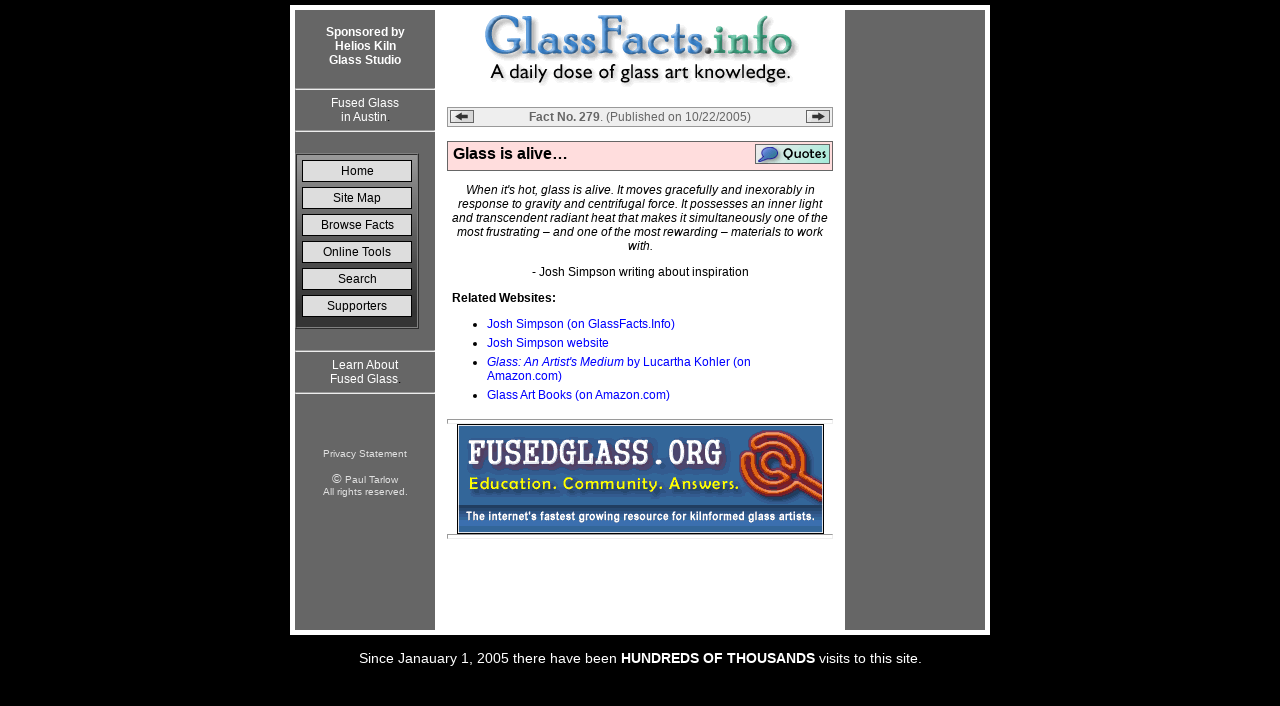

--- FILE ---
content_type: text/html
request_url: https://www.glassfacts.info/index9e44.html?fid=279
body_size: 2461
content:
<!DOCTYPE HTML PUBLIC "-//W3C//DTD HTML 4.01 Transitional//EN">
<meta name="verify-v1" content="s6trlx8RDDNfsCssBeuXgIRHfGIt+lYsoEOnjSY4Aq4=" /> 


<!-- Mirrored from www.glassfacts.info/glass/index.asp?fid=279 by HTTrack Website Copier/3.x [XR&CO'2007], Mon, 08 Sep 2008 03:06:05 GMT -->
<head>
	<meta name="description" content="Glass is alive� on GlassFacts.Info">
	<meta name="keywords" content="Glass is alive�,glass,glassfacts">

	<script language="JavaScript" type="text/javascript">
	<!--
		function openDOR() 
		{
			newURL = document.URL + "&dor=Y";
			window.open(newURL, "_self");
		}
	// -->
	</script>
	
	
	
	
	<title>Glass is alive� &ndash; GlassFacts.Info &ndash; 9/7/2008  </title>
	
	<link rel="STYLESHEET" type="text/css" href="images/glassfacts.css">	
</head> 
<html> 
<body leftmargin="0" topmargin="0" rightmargin="0" bottommargin="0" marginwidth="0" marginheight="0" bgcolor=0>
<a href="javascript:openDOR();"><img src="images/spacer.gif" width="5" height="5" alt="" border="0" align="right"></a>
<img src="images/spacer.gif" width="1" height="5" alt="" border="0"><br>
<table border=0 width="700" cellspacing="5" cellpadding="0" align="center" bgcolor="white">
	<tr class="logo_row">
		<td class="side_bar" align="center" valign="top">

			
<!-- begin navbar -->

		<img src="images/spacer.gif" width="140" height="15" alt="" border="0"><br>
		
		<font color="white">
		<b>Sponsored by<br>Helios Kiln<br>Glass Studio</b><br>
		</font>
		<img src="images/spacer.gif" width="140" height="15" alt="" border="0"><br>
		
		<hr>
		
		<a href="http://www.heliosglass.com/"><font color="white">Fused Glass<br>in Austin</font></A>.
		
		<hr>
		
		
		<img src="images/spacer.gif" width="140" height="15" alt="" border="0"><br>
			
		<table width=115 border=1 cellpadding=5 cellspacing=0 bgcolor='AAAAAA'>
			<tr>
				<td align="center" background="images/bback.jpg">
		<a class="fbutton" href="browse.html">Home</a>
		<a class="fbutton" href="sitemap.html">Site Map</a>
		<a class="fbutton" href="browse.html">Browse Facts</a>
		<a class="fbutton" href="tools.html">Online Tools</a>
		<a class="fbutton" href="search.html">Search</a>
		<!-- <a class="fbutton" href="contact.asp">Contact</a>
		<a class="fbutton" href="about.asp">About</a> -->
		<a class="fbutton" href="browse_links.html">Supporters</a>

		</td></tr></table>
		<img src="images/spacer.gif" width="140" height="15" alt="" border="0"><br>

		<hr>
		<a href="http://fusedglass.org/"><font color="white">Learn About<br>Fused Glass</font></A>.
		<hr>


		<p align="center">
		<!-- <a href="http://www.warmglass.com/phpBB/viewtopic.php?t=13286" target="_blank"><img src="ads/lbarrow.gif" alt="" width="115" height="100" border="0"></a>
		<img src="images/spacer.gif" width="100" height="10" alt="" border="0">
		<a href="rc_redir.htm" target="_blank"><img src="images/shirt_banner2.jpg" alt="" width="115" height="200" border="0"></a>-->

		<img src="images/spacer.gif" width="140" height="10" alt="" border="0"><br>


		
		
		

		<img src="images/spacer.gif" width="140" height="20" alt="" border="0"><br>
		
		
		
		</p>
		
		<p>	<a href="privacy.html" class="tiny_link">Privacy Statement</a></p>		
		<p>	<a href="http://www.paultarlow.com/" target="_new" class="tiny_link"><font size=2>�</font> Paul Tarlow<br>All rights reserved.</a></p>
		<img src="images/spacer.gif" width="100" height="15"><br>
		<p>&nbsp;</p>

<!-- end navbar -->



		</td>
		<td align="center" valign="top">
			<img src="images/spacer.gif" width="400" height="5" alt="" border="0" hspace="0" vspace="0">
			<img src="images/gf-logo.gif" alt="" width="320" height="73" hspace="0" vspace="0" border="0">
			<table width="100%" cellpadding="5" align="center" border=0><tr><td>

				<tr>
						<td !valign="top" height="100%">
								<table border="0" cellspacing="1" cellpadding="0" align="center" bgcolor='999999' width=100%>
	<tr>
		<!-- datebar  -->
		<td>
			<table align='center' cellpadding=2 cellspacing=0 border=0 bgcolor="eeeeee"  width=100%>
				<tr>
					
					<td align="left"><a href="index7d32.html?fid=278"><img src="images/prev_fact.gif" alt="" width="24" height="13" border="0"></a></td>
					

					<td align="center"><font color="666666"><strong>Fact No. 279</strong>.  (Published on 10/22/2005)</font></td>
					
					
					<td align="right"><a href="indexa825.html?fid=280"><img src="images/next_fact.gif" alt="" width="24" height="13" border="0"></a></td>
					
				</tr>
			</table>
		</td>
	</tr>

</table>
<br>

									<div class="section_header_bar">
										<span class="section_header_text">
										<img src="images/10.gif" align="right" class="section_icon">
											<h1>Glass is alive�</h1>
										</span>
									</div>								
								<div class="section_text"><p align="center"><em>When it's hot, glass is alive. It moves gracefully and inexorably in response to gravity and centrifugal force. It possesses an inner light and transcendent radiant heat that makes it simultaneously one of the most frustrating � and one of the most rewarding � materials to work with.</em></p>

<p align="center">- Josh Simpson writing about inspiration</p></div>
								
								
								<div class="urlHeading">Related Websites:</div>
								<ul class='relatedU'>
									<li class="relatedUrls"><a href="indexd6e0.html?fid=130" >Josh Simpson (on GlassFacts.Info)</a></li>
									
									<li class="relatedUrls"><a href="http://joshsimpson.com/" target='_new'>Josh Simpson website</a></li>
									
									<li class="relatedUrls"><a href="http://www.amazon.com/exec/obidos/ASIN/087341604X/glassfactsinf-20" ><em>Glass: An Artist's Medium</em> by Lucartha Kohler (on Amazon.com)</a></li>
									
									<li class="relatedUrls"><a href="http://www.amazon.com/exec/obidos/external-search?search-type=ss&amp;tag=glassfactsinf-20&amp;keyword=glass%20art&amp;mode=books" target="amazon_window">Glass Art Books (on Amazon.com)</a></li>
								</UL>

					</td>
				</tr>

				<tr><td align=center>
				<hr class="rc">
				<A HREF="http://fusedglass.org/" TARGET="_blank">
				<img src="images/fusedglass.gif" height=110 width=367  alt="Fused Glass" border=0>
				</A>
				<hr class="rc">
				
				</td></tr>
			</td></tr></table>
		</td>		
		<td class="side_bar" align="center" valign="top">
			<!-- begin google ads -->
		<img src="images/spacer.gif" width="140" height="20" alt="" border="0"><br>
			<script type="text/javascript"><!--
			google_ad_client = "pub-6050961275072627";
			/* New GlassFacts.Info */
			google_ad_slot = "1474327511";
			google_ad_width = 120;
			google_ad_height = 600;
			//-->
			</script>
			<script type="text/javascript"
			src="images/show_ads.js">
			</script>
<!-- end google ads -->

		</td>
	</tr>
</table>
<p class="counter">Since Janauary 1, 2005 there have been <B>HUNDREDS OF THOUSANDS</B> visits to this site.</p>
<p>&nbsp;</p>

</body>


<!-- Mirrored from www.glassfacts.info/glass/index.asp?fid=279 by HTTrack Website Copier/3.x [XR&CO'2007], Mon, 08 Sep 2008 03:06:05 GMT -->
</html>


--- FILE ---
content_type: application/javascript
request_url: https://www.glassfacts.info/images/show_ads.js
body_size: 6517
content:
(function(){
var f=document,h=navigator,j=window;function n(){var a=f.cookie,c=Math.round((new Date).getTime()/1000),b=j.google_analytics_domain_name,d=typeof b=="undefined"?r("auto"):r(b),e=a.indexOf("__utma="+d+".")>-1,g=a.indexOf("__utmb="+d)>-1,k=a.indexOf("__utmc="+d)>-1,l,i={};if(e){l=a.split("__utma="+d+".")[1].split(";")[0].split(".");i.sid=g&&k?l[3]+"":j&&j.gaGlobal&&j.gaGlobal.sid?j.gaGlobal.sid:c+"";i.vid=l[0]+"."+l[1];i.from_cookie=true;i.dh=d}else{i.sid=j&&j.gaGlobal&&j.gaGlobal.sid?j.gaGlobal.sid:
c+"";i.vid=j&&j.gaGlobal&&j.gaGlobal.vid?j.gaGlobal.vid:(s()^aa())*2147483647+"."+c;i.from_cookie=false}i.hid=j&&j.gaGlobal&&j.gaGlobal.hid?j.gaGlobal.hid:s();j.gaGlobal=i;return i}function s(){return Math.round(Math.random()*2147483647)}function aa(){var a=f.cookie?f.cookie:"",c=j.history.length,b,d,e=[h.appName,h.version,h.language?h.language:h.browserLanguage,h.platform,h.userAgent,h.javaEnabled()?1:0].join("");if(j.screen)e+=j.screen.width+"x"+j.screen.height+j.screen.colorDepth;else if(j.java){d=
java.awt.Toolkit.getDefaultToolkit().getScreenSize();e+=d.screen.width+"x"+d.screen.height}e+=a;e+=f.referrer?f.referrer:"";b=e.length;while(c>0)e+=c--^b++;return u(e)}function u(a){var c=1,b=0,d,e;if(!(a==undefined||a=="")){c=0;for(d=a.length-1;d>=0;d--){e=a.charCodeAt(d);c=(c<<6&268435455)+e+(e<<14);b=c&266338304;c=b!=0?c^b>>21:c}}return c}function r(a){if(!a||a==""||a=="none")return 1;if("auto"==a){a=f.domain;if("www."==a.substring(0,4))a=a.substring(4,a.length)}return u(a)};var v={google_ad_channel:"channel",google_ad_host:"host",google_ad_host_channel:"h_ch",google_ad_host_tier_id:"ht_id",google_ad_region:"region",google_ad_section:"region",google_ad_type:"ad_type",google_adtest:"adtest",google_alternate_ad_url:"alternate_ad_url",google_alternate_color:"alt_color",google_bid:"bid",google_city:"gcs",google_color_bg:"color_bg",google_color_border:"color_border",google_color_line:"color_line",google_color_link:"color_link",google_color_text:"color_text",google_color_url:"color_url",
google_contents:"contents",google_country:"gl",google_cust_age:"cust_age",google_cust_ch:"cust_ch",google_cust_gender:"cust_gender",google_cust_id:"cust_id",google_cust_interests:"cust_interests",google_cust_job:"cust_job",google_cust_l:"cust_l",google_cust_lh:"cust_lh",google_cust_u_url:"cust_u_url",google_disable_video_autoplay:"disable_video_autoplay",google_ed:"ed",google_encoding:"oe",google_feedback:"feedback_link",google_flash_version:"flash",google_gl:"gl",google_hints:"hints",google_kw:"kw",
google_kw_type:"kw_type",google_language:"hl",google_referrer_url:"ref",google_region:"gr",google_reuse_colors:"reuse_colors",google_safe:"adsafe",google_targeting:"targeting",google_ui_features:"ui",google_video_doc_id:"video_doc_id",google_video_product_type:"video_product_type",google_page_url:"url"},w={google_ad_format:"format",google_ad_output:"output",google_ad_callback:"callback",google_ad_override:"google_ad_override",google_ad_slot:"slotname",google_analytics_uacct:"ga_wpids",google_correlator:"correlator",
google_cpa_choice:"cpa_choice",google_ctr_threshold:"ctr_t",google_image_size:"image_size",google_last_modified_time:"lmt",google_max_num_ads:"num_ads",google_max_radlink_len:"max_radlink_len",google_num_radlinks:"num_radlinks",google_num_radlinks_per_unit:"num_radlinks_per_unit",google_only_ads_with_video:"only_ads_with_video",google_page_location:"loc",google_rl_dest_url:"rl_dest_url",google_rl_filtering:"rl_filtering",google_rl_mode:"rl_mode",google_rt:"rt",google_skip:"skip"};function x(){}x.prototype.n=function(){};x.prototype.o=function(){};x.prototype.m=function(){};var y=null;function z(a){y&&y.n(a)}function A(a){y&&y.o(a)}function ba(a){y&&y.m(a)}function B(){this.b=this.k();this.e=false;if(!this.b){this.e=this.g();this.e||A("Browser does not allow cookies")}}B.prototype.d="__gads=";B.prototype.c="GoogleAdServingTest=";B.prototype.j=function(){return this.b};B.prototype.setCookieInfo=function(a){this.a=a._cookies_[0];if(this.a!=null){this.b=this.a._value_;this.l()}};
B.prototype.i=function(a){var c=(new Date).valueOf(),b=new Date;b.setTime(c+a);return b};B.prototype.h=function(a){if(this.b!=null||!this.e){z("Skipping fetch cookie call");return}var c="script",b=document.domain,d="http://partner.googleadservices.com/gampad/cookie.js?callback=_GA_googleCookieHelper.setCookieInfo&client="+C(a)+"&domain="+C(b);z("Issuing a fetch cookie call with <a href='"+d+"'>"+d+"</a>");document.write("<"+c+' src="'+d+'"></'+c+">")};B.prototype.g=function(){document.cookie=this.c+
"Good";var a=this.f(this.c),c=a=="Good";if(c){var b=this.i(-1);document.cookie=this.c+"; expires="+b.toGMTString()}return c};B.prototype.k=function(){var a=this.f(this.d);a!=null?z("Read first party cookie: "+a):A("No first party cookie found");return a};B.prototype.f=function(a){var c=document.cookie,b=c.indexOf(a),d=null;if(b!=-1){var e=b+a.length,g=c.indexOf(";",e);if(g==-1)g=c.length;d=c.substring(e,g)}return d};B.prototype.l=function(){if(this.a==null)A("Skipping cookie creation: no cookie info");
else if(this.b==null)ba("Skipping cookie creation: no cookie value");else{var a=new Date;a.setTime(1000*this.a._expires_);var c=this.a._domain_,b=this.d+this.b+"; expires="+a.toGMTString()+"; path="+this.a._path_+"; domain=."+c;document.cookie=b;z("Written cookie: "+b)}};function ca(){if(navigator.plugins&&navigator.mimeTypes.length){var a=navigator.plugins["Shockwave Flash"];if(a&&a.description)return a.description.replace(/([a-zA-Z]|\s)+/,"").replace(/(\s)+r/,".")}else if(navigator.userAgent&&navigator.userAgent.indexOf("Windows CE")>=
0){var c=3,b=1;while(b)try{b=new ActiveXObject("ShockwaveFlash.ShockwaveFlash."+(c+1));c++}catch(d){b=null}return c.toString()}else if(da("msie")&&!window.opera){var b=null;try{b=new ActiveXObject("ShockwaveFlash.ShockwaveFlash.7")}catch(d){var c=0;try{b=new ActiveXObject("ShockwaveFlash.ShockwaveFlash.6");c=6;b.AllowScriptAccess="always"}catch(d){if(c==6)return c.toString()}try{b=new ActiveXObject("ShockwaveFlash.ShockwaveFlash")}catch(d){}}if(b!=null){var c=b.GetVariable("$version").split(" ")[1];
return c.replace(/,/g,".")}}return"0"};var ea=ea||{},D=this;var fa=function(a,c){var b=c.length;for(var d=0;d<b;d++){var e=b==1?c:c.charAt(d);if(a.charAt(0)==e&&a.charAt(a.length-1)==e)return a.substring(1,a.length-1)}return a};var E,ga,ha,ia,ja,ka,la,ma,na,oa,F,pa=function(){var a=false,c=false,b=false,d=false,e=false,g=false,k=false,l=false,i=false,p="";if(D.navigator){var o=D.navigator,q=o.userAgent;a=q.indexOf("Opera")==0;c=!a&&q.indexOf("MSIE")!=-1;b=!a&&q.indexOf("WebKit")!=-1;i=b&&q.indexOf("Mobile")!=-1;d=!a&&!b&&o.product=="Gecko";e=d&&o.vendor=="Camino";var m,t;if(a)m=D.opera.version();else{if(d)t=/rv\:([^\);]+)(\)|;)/;else if(c)t=/MSIE\s+([^\);]+)(\)|;)/;else if(b)t=/WebKit\/(\S+)/;if(t){t.test(q);m=RegExp.$1}}p=
o.platform||"";g=p.indexOf("Mac")!=-1;k=p.indexOf("Win")!=-1;l=p.indexOf("Linux")!=-1}E=a;ga=c;ha=d;ia=e;ja=b;ka=i;la=m;ma=p;na=g;oa=k;F=l};pa();var qa=E;var ra=function(a){return typeof a=="string"?document.getElementById(a):a},G=ra;var H=function(a){return a.nodeType==9?a:a.ownerDocument||a.document};var sa=function(a,c){var b=H(a);if(b.defaultView&&b.defaultView.getComputedStyle){var d=b.defaultView.getComputedStyle(a,"");if(d)return d[c]}return null};var ta=function(a){var c=H(a),b="";if(c.createTextRange){var d=c.body.createTextRange();d.moveToElementText(a);b=d.queryCommandValue("FontName")}if(!b){b=sa(a,"fontFamily")||(a.currentStyle?a.currentStyle.fontFamily:null)||a.style.fontFamily;if(qa&&F)b=b.replace(/ \[[^\]]*\]/,"")}var e=b.split(",");if(e.length>1)b=e[0];return fa(b,"\"'")};var K={google:1,googlegroups:1,gmail:1,googlemail:1,orkut:1,googleimages:1,googleprint:1};function ua(a){var c=a.google_page_location||a.google_page_url;if(!c)return false;c=c.toString();if(c.indexOf("http://")==0)c=c.substring(7,c.length);else if(c.indexOf("https://")==0)c=c.substring(8,c.length);var b=c.indexOf("/");if(b==-1)b=c.length;var d=c.substring(0,b),e=d.split("."),g=false;if(e.length>=3)g=e[e.length-3]in K;if(e.length>=2)g=g||e[e.length-2]in K;return g}function va(a,c){var b="http://googleads.g.doubleclick.net",
d="http://pagead2.googlesyndication.com";if(!ua(a)&&Math.random()<c)return b;return d};function L(a){return a!=null?'"'+a+'"':'""'}function C(a){return typeof encodeURIComponent=="function"?encodeURIComponent(a):escape(a)}function M(a,c){if(a&&c)window.google_ad_url+="&"+a+"="+c}function N(a){var c=window,b=v[a]||w[a]||null,d=c[a];M(b,d)}function O(a,c){c&&M(a,C(c))}function P(a){var c=window,b=v[a]||w[a]||null,d=c[a];O(b,d)}function Q(a,c){var b=window,d=v[a]||w[a]||null,e=b[a];if(d&&e&&typeof e=="object")e=e[c%e.length];M(d,e)}function wa(a,c){var b=a.screen,d=navigator.javaEnabled(),
e=-c.getTimezoneOffset();if(b){M("u_h",b.height);M("u_w",b.width);M("u_ah",b.availHeight);M("u_aw",b.availWidth);M("u_cd",b.colorDepth)}M("u_tz",e);M("u_his",history.length);M("u_java",d);navigator.plugins&&M("u_nplug",navigator.plugins.length);navigator.mimeTypes&&M("u_nmime",navigator.mimeTypes.length)}function xa(a){if(!a.google_enable_first_party_cookie)return;if(y==null)y=new x;if(a._GA_googleCookieHelper==null)a._GA_googleCookieHelper=new B;if(!a._google_cookie_fetched){a._google_cookie_fetched=
true;a._GA_googleCookieHelper.h(R(a.google_ad_client))}}function R(a){if(a){a=a.toLowerCase();if(a.substring(0,3)!="ca-")a="ca-"+a}return a}function ya(a){if(a){a=a.toLowerCase();if(a.substring(0,9)!="dist-aff-")a="dist-aff-"+a}return a}function za(a,c,b,d){b=b.substring(0,2000);b=b.replace(/%\w?$/,"");var e="script";if((a.google_ad_output=="js"||a.google_ad_output=="json_html")&&(a.google_ad_request_done||a.google_radlink_request_done))c.write("<"+e+' language="JavaScript1.1" src='+L(b)+"></"+e+
">");else if(a.google_ad_output=="html"){if(a.name!="google_ads_frame"){d!=null&&c.write('<div id="'+d+'">');c.write('<iframe name="google_ads_frame" width='+L(a.google_ad_width)+" height="+L(a.google_ad_height)+" frameborder="+L(a.google_ad_frameborder)+" src="+L(b)+' marginwidth="0" marginheight="0" vspace="0" hspace="0" allowtransparency="true" scrolling="no"></iframe>');d!=null&&c.write("</div>")}}else a.google_ad_output=="textlink"&&c.write("<"+e+' language="JavaScript1.1" src='+L(b)+"></"+e+
">")}function Aa(a){for(var c in v)a[c]=null;for(var c in w){if(c=="google_correlator")continue;a[c]=null}}function Ba(a){if(a.google_ad_format)return a.google_ad_format.indexOf("_0ads")>0;return a.google_ad_output!="html"&&a.google_num_radlinks>0}function S(a){return a&&a.indexOf("_sdo")!=-1}function Ca(a){var c=null,b=window,d=document,e=new Date,g=e.getTime(),k=b.google_ad_format,l=va(b,0.0010);if(b.google_cpa_choice!=c){b.google_ad_url=l+"/cpa/ads?";b.google_ad_url+="client="+escape(R(b.google_ad_client));
b.google_ad_region="_google_cpa_region_";N("google_cpa_choice");if(typeof d.characterSet!="undefined")O("oe",d.characterSet);else typeof d.charset!="undefined"&&O("oe",d.charset)}else if(S(k)){b.google_ad_url=l+"/pagead/sdo?";b.google_ad_url+="client="+escape(ya(b.google_ad_client))}else{b.google_ad_url=l+"/pagead/ads?";b.google_ad_url+="client="+escape(R(b.google_ad_client))}N("google_ad_host");N("google_ad_host_tier_id");var i=b.google_num_slots_by_client,p=b.google_num_slots_by_channel,o=b.google_prev_ad_formats_by_region,
q=b.google_prev_ad_slotnames_by_region;if(b.google_ad_region==c&&b.google_ad_section!=c)b.google_ad_region=b.google_ad_section;var m=b.google_ad_region==c?"":b.google_ad_region;if(S(k)){b.google_num_sdo_slots=b.google_num_sdo_slots?b.google_num_sdo_slots+1:1;if(b.google_num_sdo_slots>4)return false}else if(Ba(b)){b.google_num_0ad_slots=b.google_num_0ad_slots?b.google_num_0ad_slots+1:1;if(b.google_num_0ad_slots>3)return false}else if(b.google_cpa_choice==c){b.google_num_ad_slots=b.google_num_ad_slots?
b.google_num_ad_slots+1:1;if(b.google_num_slots_to_rotate){o[m]=c;q[m]=c;if(b.google_num_slot_to_show==c)b.google_num_slot_to_show=g%b.google_num_slots_to_rotate+1;if(b.google_num_slot_to_show!=b.google_num_ad_slots)return false}else if(b.google_num_ad_slots>6&&m=="")return false}M("dt",e.getTime());N("google_language");b.google_country?N("google_country"):N("google_gl");N("google_region");P("google_city");P("google_hints");N("google_safe");N("google_encoding");N("google_last_modified_time");P("google_alternate_ad_url");
N("google_alternate_color");N("google_skip");N("google_targeting");var t=b.google_ad_client;if(i[t])i[t]+=1;else{i[t]=1;i.length+=1}if(o[m])if(!S(k)){O("prev_fmts",o[m].toLowerCase());i.length>1&&M("slot",i[t])}q[m]&&O("prev_slotnames",q[m].toLowerCase());if(k&&!b.google_ad_slot){O("format",k.toLowerCase());S(k)||(o[m]=o[m]?o[m]+","+k:k)}if(b.google_ad_slot)q[m]=q[m]?q[m]+","+b.google_ad_slot:b.google_ad_slot;N("google_max_num_ads");M("output",b.google_ad_output);N("google_adtest");N("google_ad_callback");
N("google_ad_slot");P("google_correlator");if(b.google_ad_channel){P("google_ad_channel");var T="",U=b.google_ad_channel.split(/[+, ]/);for(var I=0;I<U.length;I++){var J=U[I];if(p[J])T+=J+"+";else p[J]=1}O("pv_ch",T)}if(b.google_ad_host_channel){P("google_ad_host_channel");var Ea=Da(b.google_ad_host_channel,b.google_viewed_host_channels);O("pv_h_ch",Ea)}b.google_enable_first_party_cookie&&O("cookie",b._GA_googleCookieHelper.j());P("google_page_url");Q("google_color_bg",g);Q("google_color_text",g);
Q("google_color_link",g);Q("google_color_url",g);Q("google_color_border",g);Q("google_color_line",g);b.google_reuse_colors?M("reuse_colors",1):M("reuse_colors",0);N("google_kw_type");P("google_kw");P("google_contents");N("google_num_radlinks");N("google_max_radlink_len");N("google_rl_filtering");N("google_rl_mode");N("google_rt");P("google_rl_dest_url");N("google_num_radlinks_per_unit");N("google_ad_type");N("google_image_size");N("google_ad_region");N("google_feedback");P("google_referrer_url");
P("google_page_location");M("frm",b.google_iframing);N("google_bid");N("google_ctr_threshold");N("google_cust_age");N("google_cust_gender");N("google_cust_interests");N("google_cust_id");N("google_cust_job");N("google_cust_u_url");N("google_cust_l");N("google_cust_lh");N("google_cust_ch");N("google_ed");N("google_video_doc_id");N("google_video_product_type");P("google_ui_features");P("google_only_ads_with_video");P("google_disable_video_autoplay");a&&O("ff",ta(a));if(b.top.location==d.location&&d.body){var V=
d.body.scrollHeight,W=d.body.clientHeight;W&&V&&O("cc",Math.round(W*100/V))}n();M("ga_vid",b.gaGlobal.vid);M("ga_sid",b.gaGlobal.sid);M("ga_hid",b.gaGlobal.hid);M("ga_fc",b.gaGlobal.from_cookie);P("google_analytics_uacct");N("google_ad_override");N("google_flash_version");wa(b,e);return true}function Da(a,c){var b=a.split("|"),d=-1,e=[];for(var g=0;g<b.length;g++){var k=b[g].split(/[+, ]/);c[g]||(c[g]={});var l="";for(var i=0;i<k.length;i++){var p=k[i];if(c[g][p])l+="+"+p;else c[g][p]=1}l=l.slice(1);
e[g]=l;if(l!="")d=g}var o="";if(d>-1){for(var g=0;g<d;g++)o+=e[g]+"|";o+=e[d]}return o}function X(){var a=window,c=document;xa(a);var b;if(Math.random()<0.01){var d="google_temp_span";if(!G(d)){c.write("<span id="+d+"></span>");b=G(d)}}var e=Ca(b);b&&(b&&b.parentNode?b.parentNode.removeChild(b):null);if(!e)return;za(a,c,a.google_ad_url,null);Aa(a)}function Fa(){X();return true}function Ga(a,c){var b=c.documentElement;if(a.top.location==c.location)return false;if(a.google_ad_width&&a.google_ad_height){var d=
1,e=1;if(a.innerHeight){d=a.innerWidth;e=a.innerHeight}else if(b&&b.clientHeight){d=b.clientWidth;e=b.clientHeight}else if(c.body){d=c.body.clientWidth;e=c.body.clientHeight}if(e>2*a.google_ad_height||d>2*a.google_ad_width)return false}return true}function Ha(a){var c=window,b=null,d=c.onerror;c.onerror=a;if(c.google_ad_frameborder==b)c.google_ad_frameborder=0;if(c.google_ad_output==b)c.google_ad_output="html";if(S(c.google_ad_format)){var e=c.google_ad_format.match(/^(\d+)x(\d+)_.*/);if(e){c.google_ad_width=
parseInt(e[1],10);c.google_ad_height=parseInt(e[2],10);c.google_ad_output="html"}}if(c.google_ad_format==b&&c.google_ad_output=="html")c.google_ad_format=c.google_ad_width+"x"+c.google_ad_height;Ia(c,document);if(c.google_num_slots_by_channel==b)c.google_num_slots_by_channel=[];if(c.google_viewed_host_channels==b)c.google_viewed_host_channels=[];if(c.google_num_slots_by_client==b)c.google_num_slots_by_client=[];if(c.google_prev_ad_formats_by_region==b)c.google_prev_ad_formats_by_region=[];if(c.google_prev_ad_slotnames_by_region==
b)c.google_prev_ad_slotnames_by_region=[];if(c.google_correlator==b)c.google_correlator=(new Date).getTime();if(c.google_adslot_loaded==b)c.google_adslot_loaded={};if(c.google_adContentsBySlot==b)c.google_adContentsBySlot={};if(c.google_flash_version==b)c.google_flash_version=ca();c.google_blocking_test==b&&Ja(c);c.onerror=d}function Ja(a){a.google_blocking_test=1;if(Math.random()<0.0010){var c="script",b=(new Date).getTime(),d=new Array("<",c,' type="text/javascript">',"var i=new Image();",'i.src="http://googleads.g.doubleclick.net/',
"pagead/gen_204?id=js_blocking&t=d&dt=",b,'";',"var j=new Image();",'j.src="http://pagead2.googlesyndication.com/',"pagead/gen_204?id=js_blocking&t=p&dt=",b,'";',"</",c,">");document.write(d.join(""))}}function da(a){if(a in Y)return Y[a];return Y[a]=navigator.userAgent.toLowerCase().indexOf(a)!=-1}var Y={};function Ka(a){var c={},b=a.split("?"),d=b[b.length-1].split("&");for(var e=0;e<d.length;e++){var g=d[e].split("=");if(g[0])try{c[g[0].toLowerCase()]=g.length>1?window.decodeURIComponent?decodeURIComponent(g[1].replace(/\+/g,
" ")):unescape(g[1]):""}catch(k){}}return c}function La(){var a=window,c=Ka(document.URL);if(c.google_ad_override){a.google_ad_override=c.google_ad_override;a.google_adtest="on"}}function Ma(a,c){for(var b in c)a["google_"+b]=c[b]}function Z(a,c){if(!c)return a.location;return a.referrer}function Na(a,c){if(!c&&a.google_referrer_url==null)return"0";else if(c&&a.google_referrer_url==null)return"1";else if(!c&&a.google_referrer_url!=null)return"2";else if(c&&a.google_referrer_url!=null)return"3";return"4"}
function Oa(a,c,b,d){a.page_url=Z(b,d);a.page_location=null}function Pa(a,c,b,d){a.page_url=c.google_page_url;a.page_location=Z(b,d)||"EMPTY"}function Qa(a,c){var b={},d=Ga(a,c);b.iframing=Na(a,d);!!a.google_page_url?Pa(b,a,c,d):Oa(b,a,c,d);b.last_modified_time=c.location==b.page_url?Date.parse(c.lastModified)/1000:null;b.referrer_url=d?a.google_referrer_url:a.google_page_url&&a.google_referrer_url?a.google_referrer_url:c.referrer;return b}function Ra(a){var c={},b=a.URL.substring(a.URL.lastIndexOf("http"));
c.iframing=null;c.page_url=b;c.page_location=a.location;c.last_modified_time=null;c.referrer_url=b;return c}function Ia(a,c){var b;b=a.google_page_url==null&&$[c.domain]?Ra(c):Qa(a,c);Ma(a,b)}var $={};$["ad.yieldmanager.com"]=true;La();Ha(Fa);X();
})()
